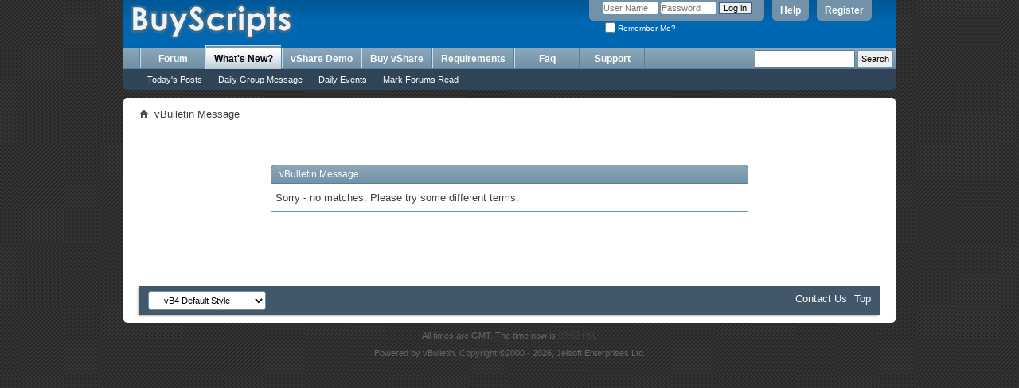

--- FILE ---
content_type: text/html; charset=ISO-8859-1
request_url: https://forums.buyscripts.in/search.php?s=216a83cc06bb1c585082be1d20eff001&searchid=4406180
body_size: 3775
content:
<!DOCTYPE html PUBLIC "-//W3C//DTD XHTML 1.0 Transitional//EN" "http://www.w3.org/TR/xhtml1/DTD/xhtml1-transitional.dtd">
<html xmlns="http://www.w3.org/1999/xhtml" dir="ltr" lang="en" id="vbulletin_html">
<head>
	<meta http-equiv="Content-Type" content="text/html; charset=ISO-8859-1" />
<meta id="e_vb_meta_bburl" name="vb_meta_bburl" content="https://forums.buyscripts.in" />
<base href="https://forums.buyscripts.in/" /><!--[if IE]></base><![endif]-->
<meta name="generator" content="vBulletin 4.2.3" />
<meta http-equiv="X-UA-Compatible" content="IE=9" />

	<link rel="Shortcut Icon" href="favicon.ico" type="image/x-icon" />


		<meta name="keywords" content="vshare, youtube clone, vshare youtube clone, video sharing script" />
		<meta name="description" content="BuyScripts vShare Youtube clone support forum" />





	
		<script type="text/javascript" src="https://ajax.googleapis.com/ajax/libs/yui/2.9.0/build/yuiloader-dom-event/yuiloader-dom-event.js"></script>
	

<script type="text/javascript">
<!--
	if (typeof YAHOO === 'undefined') // Load ALL YUI Local
	{
		document.write('<script type="text/javascript" src="clientscript/yui/yuiloader-dom-event/yuiloader-dom-event.js?v=423"><\/script>');
		document.write('<script type="text/javascript" src="clientscript/yui/connection/connection-min.js?v=423"><\/script>');
		var yuipath = 'clientscript/yui';
		var yuicombopath = '';
		var remoteyui = false;
	}
	else	// Load Rest of YUI remotely (where possible)
	{
		var yuipath = 'https://ajax.googleapis.com/ajax/libs/yui/2.9.0/build';
		var yuicombopath = '';
		var remoteyui = true;
		if (!yuicombopath)
		{
			document.write('<script type="text/javascript" src="https://ajax.googleapis.com/ajax/libs/yui/2.9.0/build/connection/connection-min.js?v=423"><\/script>');
		}
	}
	var SESSIONURL = "s=46b0888620b151291be69a9f7162d880&";
	var SECURITYTOKEN = "guest";
	var IMGDIR_MISC = "images/misc";
	var IMGDIR_BUTTON = "images/buttons";
	var vb_disable_ajax = parseInt("0", 10);
	var SIMPLEVERSION = "423";
	var BBURL = "https://forums.buyscripts.in";
	var LOGGEDIN = 0 > 0 ? true : false;
	var THIS_SCRIPT = "search";
	var RELPATH = "search.php?searchid=4406180";
	var PATHS = {
		forum : "",
		cms   : "",
		blog  : ""
	};
	var AJAXBASEURL = "https://forums.buyscripts.in/";
// -->
</script>
<script type="text/javascript" src="https://forums.buyscripts.in/clientscript/vbulletin-core.js?v=423"></script>



	<link rel="alternate" type="application/rss+xml" title="BuyScripts Forums RSS Feed" href="https://forums.buyscripts.in/external.php?type=RSS2" />
	



	<link rel="stylesheet" type="text/css" href="clientscript/vbulletin_css/style00002l/main-rollup.css?d=1443382342" />
        

	<!--[if lt IE 8]>
	<link rel="stylesheet" type="text/css" href="clientscript/vbulletin_css/style00002l/popupmenu-ie.css?d=1443382342" />
	<link rel="stylesheet" type="text/css" href="clientscript/vbulletin_css/style00002l/vbulletin-ie.css?d=1443382342" />
	<link rel="stylesheet" type="text/css" href="clientscript/vbulletin_css/style00002l/vbulletin-chrome-ie.css?d=1443382342" />
	<link rel="stylesheet" type="text/css" href="clientscript/vbulletin_css/style00002l/vbulletin-formcontrols-ie.css?d=1443382342" />
	<link rel="stylesheet" type="text/css" href="clientscript/vbulletin_css/style00002l/editor-ie.css?d=1443382342" />
	<![endif]-->


	<meta name="robots" content="noindex,follow" />

	<title>BuyScripts Forums</title>
	
	<script type="text/javascript" src="clientscript/vbulletin_md5.js?v=423"></script>

	
<link rel="stylesheet" type="text/css" href="clientscript/vbulletin_css/style00002l/additional.css?d=1443382342" />

</head>
<body>

<div class="above_body"> <!-- closing tag is in template navbar -->
<div id="header" class="floatcontainer doc_header">
	<div><a name="top" href="index.php?s=46b0888620b151291be69a9f7162d880" class="logo-image"><img src="vshare/logo.png" alt="BuyScripts Forums" /></a></div>
	<div id="toplinks" class="toplinks">
		
			<ul class="nouser">
			
				<li><a href="register.php?s=46b0888620b151291be69a9f7162d880" rel="nofollow">Register</a></li>
			
				<li><a rel="help" href="faq.php?s=46b0888620b151291be69a9f7162d880">Help</a></li>
				<li>
			<script type="text/javascript" src="clientscript/vbulletin_md5.js?v=423"></script>
			<form id="navbar_loginform" action="login.php?s=46b0888620b151291be69a9f7162d880&amp;do=login" method="post" onsubmit="md5hash(vb_login_password, vb_login_md5password, vb_login_md5password_utf, 0)">
				<fieldset id="logindetails" class="logindetails">
					<div>
						<div>
					<input type="text" class="textbox default-value" name="vb_login_username" id="navbar_username" size="10" accesskey="u" tabindex="101" value="User Name" />
					<input type="password" class="textbox" tabindex="102" name="vb_login_password" id="navbar_password" size="10" />
					<input type="text" class="textbox default-value" tabindex="102" name="vb_login_password_hint" id="navbar_password_hint" size="10" value="Password" style="display:none;" />
					<input type="submit" class="loginbutton" tabindex="104" value="Log in" title="Enter your username and password in the boxes provided to login, or click the 'register' button to create a profile for yourself." accesskey="s" />
						</div>
					</div>
				</fieldset>
				<div id="remember" class="remember">
					<label for="cb_cookieuser_navbar"><input type="checkbox" name="cookieuser" value="1" id="cb_cookieuser_navbar" class="cb_cookieuser_navbar" accesskey="c" tabindex="103" /> Remember Me?</label>
				</div>

				<input type="hidden" name="s" value="46b0888620b151291be69a9f7162d880" />
				<input type="hidden" name="securitytoken" value="guest" />
				<input type="hidden" name="do" value="login" />
				<input type="hidden" name="vb_login_md5password" />
				<input type="hidden" name="vb_login_md5password_utf" />
			</form>
			<script type="text/javascript">
			YAHOO.util.Dom.setStyle('navbar_password_hint', "display", "inline");
			YAHOO.util.Dom.setStyle('navbar_password', "display", "none");
			vB_XHTML_Ready.subscribe(function()
			{
			//
				YAHOO.util.Event.on('navbar_username', "focus", navbar_username_focus);
				YAHOO.util.Event.on('navbar_username', "blur", navbar_username_blur);
				YAHOO.util.Event.on('navbar_password_hint', "focus", navbar_password_hint);
				YAHOO.util.Event.on('navbar_password', "blur", navbar_password);
			});
			
			function navbar_username_focus(e)
			{
			//
				var textbox = YAHOO.util.Event.getTarget(e);
				if (textbox.value == 'User Name')
				{
				//
					textbox.value='';
					textbox.style.color='#000000';
				}
			}

			function navbar_username_blur(e)
			{
			//
				var textbox = YAHOO.util.Event.getTarget(e);
				if (textbox.value == '')
				{
				//
					textbox.value='User Name';
					textbox.style.color='#777777';
				}
			}
			
			function navbar_password_hint(e)
			{
			//
				var textbox = YAHOO.util.Event.getTarget(e);
				
				YAHOO.util.Dom.setStyle('navbar_password_hint', "display", "none");
				YAHOO.util.Dom.setStyle('navbar_password', "display", "inline");
				YAHOO.util.Dom.get('navbar_password').focus();
			}

			function navbar_password(e)
			{
			//
				var textbox = YAHOO.util.Event.getTarget(e);
				
				if (textbox.value == '')
				{
					YAHOO.util.Dom.setStyle('navbar_password_hint', "display", "inline");
					YAHOO.util.Dom.setStyle('navbar_password', "display", "none");
				}
			}
			</script>
				</li>
				
			</ul>
		
	</div>
	<div class="ad_global_header">
		 
		 
	</div>
	<hr />
</div>

<div id="navbar" class="navbar">

	<ul id="navtabs" class="navtabs floatcontainer">
		
		
			<li><a class="navtab" href="index.php?s=46b0888620b151291be69a9f7162d880">Forum</a></li>
		
		
		
			
			<li  class="selected"><a class="navtab" href="search.php?s=46b0888620b151291be69a9f7162d880&amp;do=getdaily&amp;contenttype=vBForum_Post" accesskey="2">What's New?</a>
				<ul class="floatcontainer">
					<li><a href="search.php?s=46b0888620b151291be69a9f7162d880&amp;do=getdaily&amp;contenttype=vBForum_Post">Today's Posts</a></li>
					<li><a href="search.php?s=46b0888620b151291be69a9f7162d880&amp;do=getdaily&amp;contenttype=vBForum_SocialGroupMessage">Daily Group Message</a></li>
					<li><a href="search.php?s=46b0888620b151291be69a9f7162d880&amp;do=getdaily&amp;contenttype=vBForum_Event">Daily Events</a></li>
					
					<li><a href="forumdisplay.php?s=46b0888620b151291be69a9f7162d880&amp;do=markread&amp;markreadhash=guest">Mark Forums Read</a></li>
				</ul>
			</li>
			
		

		<li><a class="navtab" href="http://video.bizhat.com/">vShare Demo</a></li>
		<li><a class="navtab"  href="http://manage.buyscripts.in/products">Buy vShare</a></li>
		<li><a class="navtab"  href="http://buyscripts.in/vshare-requirements">Requirements</a></li>
		<li><a class="navtab" href="https://forums.buyscripts.in/forumdisplay.php/7-Frequently-Asked-Questions">Faq</a></li>
		<li><a class="navtab" href="http://buyscripts.in/support">Support</a>


		
	</ul>

	

	<div id="globalsearch" class="globalsearch">
<form target="_top" action="https://www.google.com/custom" method="get" id="navbar_search" class="navbar_search"> 
<table border="0">
<tbody><tr><td nowrap="nowrap" height="32" align="left" valign="top">
</td>
<td nowrap="nowrap">
<input type="hidden" value="forums.buyscripts.in" name="domains">

<label style="display: none;" for="sbi">Enter your search terms</label>
<input type="text" id="sbi" value="" maxlength="255" size="18" name="q" style="border: 1px solid #5A7F97;font-size:11px;vertical-align: middle;margin-top: -4px;padding: 4px;">
<label style="display: none;" for="sbb">Submit search form</label>
<input type="submit" id="sbb" value="Search" name="sa" style="padding: 4px;;margin-top: -4px;">
</td></tr>
<tr>
<td>&nbsp;</td>
<td nowrap="nowrap">
<table>
</table>
<input type="hidden" id="ss1" value="forums.buyscripts.in" name="sitesearch">
<input type="hidden" value="pub-7316187936128443" name="client">
<input type="hidden" value="1" name="forid">
<input type="hidden" value="ISO-8859-1" name="ie">

<input type="hidden" value="ISO-8859-1" name="oe">
<input type="hidden" value="GALT:#008000;GL:1;DIV:#336699;VLC:663399;AH:center;BGC:FFFFFF;LBGC:FFFFFF;ALC:0066CC;LC:0066CC;T:000000;GFNT:0000FF;GIMP:0000FF;LH:50;LW:257;L:http://www.buyscripts.in/images/logo.jpg;S:http://www.buyscripts.in/;FORID:1" name="cof">
<input type="hidden" value="en" name="hl">
</td></tr></tbody></table>
</form>
</div>

	
</div>
</div><!-- closing div for above_body -->

<div class="body_wrapper">
<div id="breadcrumb" class="breadcrumb">
	<ul class="floatcontainer">
		<li class="navbithome"><a href="index.php?s=46b0888620b151291be69a9f7162d880" accesskey="1"><img src="images/misc/navbit-home.png" alt="Home" /></a></li>

		
		
	<li class="navbit lastnavbit"><span>vBulletin Message</span></li>

	</ul>
	<hr />
</div>


 



<div class="standard_error">
	<h2 class="blockhead">vBulletin Message</h2>
	
		<div class="blockbody formcontrols">
			<div class="blockrow restore">Sorry - no matches. Please try some different terms.

</div>
		</div>
	
</div>




<div style="clear: left">
  
   
</div>

<div id="footer" class="floatcontainer footer">

	<form action="index.php" method="get" id="footer_select" class="footer_select">

		
			<select name="styleid" onchange="switch_id(this, 'style')">
				<optgroup label="Quick Style Chooser"><option class="hidden"></option></optgroup>
				
					
					<optgroup label="&nbsp;Standard Styles">
									
					
	<option value="2" class="" selected="selected">-- vB4 Default Style</option>

					
					</optgroup>
										
				
				
					
					<optgroup label="&nbsp;Mobile Styles">
					
					
	<option value="3" class="" >-- Default Mobile Style</option>

					
					</optgroup>
										
				
			</select>	
		
		
		
	</form>

	<ul id="footer_links" class="footer_links">
		<li><a href="http://helpdesk.buyscripts.in/?s=46b0888620b151291be69a9f7162d880" rel="nofollow" accesskey="9">Contact Us</a></li>
		
		
		
		
		
		
		
		<li><a href="search.php?searchid=4406180#top" onclick="document.location.hash='top'; return false;">Top</a></li>
	</ul>
	
	
	
	
	<script type="text/javascript">
	<!--
		// Main vBulletin Javascript Initialization
		vBulletin_init();
	//-->
	</script>
        
</div>
</div> <!-- closing div for body_wrapper -->

<div class="below_body">
<div id="footer_time" class="shade footer_time">All times are GMT. The time now is <span class="time">08:52 PM</span>.</div>

<div id="footer_copyright" class="shade footer_copyright">
	<!-- Do not remove this copyright notice -->
	Powered by vBulletin. Copyright &copy;2000 - 2026, Jelsoft Enterprises Ltd.
	<!-- Do not remove this copyright notice -->	
</div>
<div id="footer_morecopyright" class="shade footer_morecopyright">
	<!-- Do not remove cronimage or your scheduled tasks will cease to function -->
	
	<!-- Do not remove cronimage or your scheduled tasks will cease to function -->
	
	
</div>
 

</div>
<script defer src="https://static.cloudflareinsights.com/beacon.min.js/vcd15cbe7772f49c399c6a5babf22c1241717689176015" integrity="sha512-ZpsOmlRQV6y907TI0dKBHq9Md29nnaEIPlkf84rnaERnq6zvWvPUqr2ft8M1aS28oN72PdrCzSjY4U6VaAw1EQ==" data-cf-beacon='{"version":"2024.11.0","token":"03887db6f12b4cee82f78f46efc89118","r":1,"server_timing":{"name":{"cfCacheStatus":true,"cfEdge":true,"cfExtPri":true,"cfL4":true,"cfOrigin":true,"cfSpeedBrain":true},"location_startswith":null}}' crossorigin="anonymous"></script>
</body>
</html>